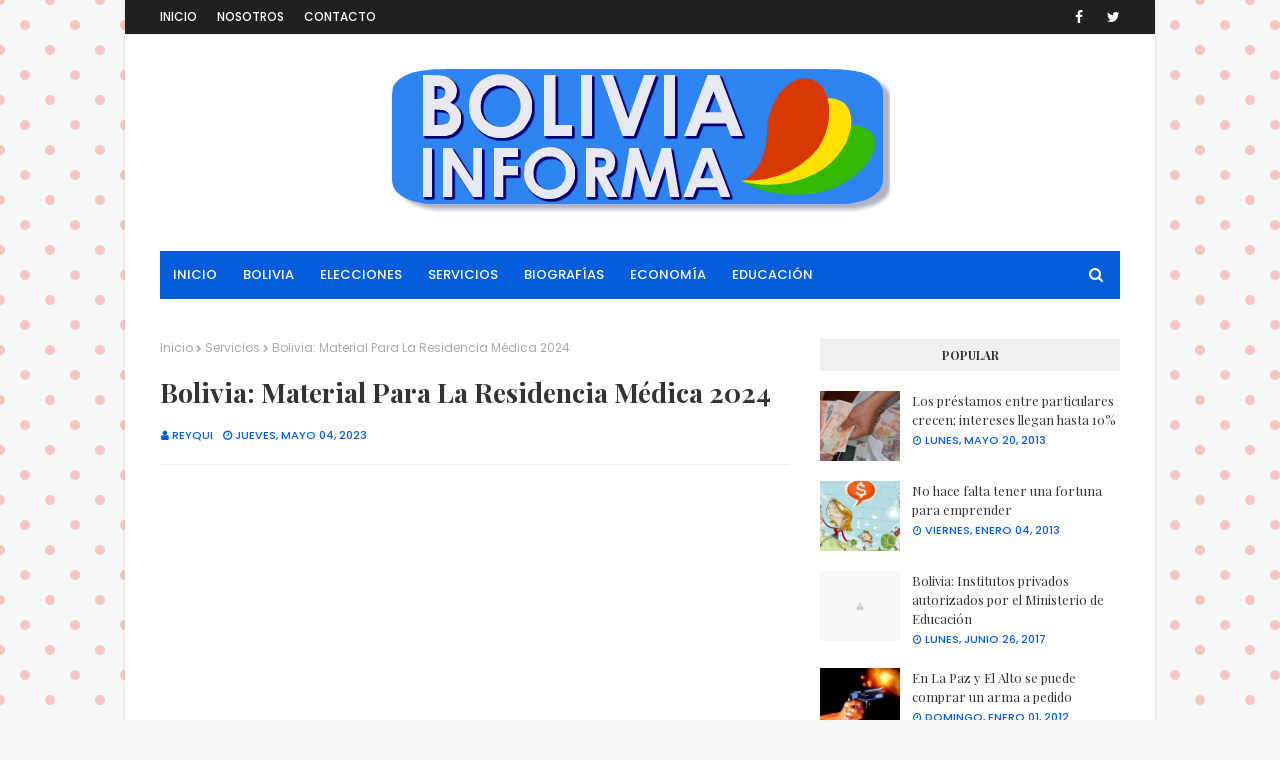

--- FILE ---
content_type: text/html; charset=utf-8
request_url: https://www.google.com/recaptcha/api2/aframe
body_size: 268
content:
<!DOCTYPE HTML><html><head><meta http-equiv="content-type" content="text/html; charset=UTF-8"></head><body><script nonce="rAKeQGE5axLVJLoYK151Yg">/** Anti-fraud and anti-abuse applications only. See google.com/recaptcha */ try{var clients={'sodar':'https://pagead2.googlesyndication.com/pagead/sodar?'};window.addEventListener("message",function(a){try{if(a.source===window.parent){var b=JSON.parse(a.data);var c=clients[b['id']];if(c){var d=document.createElement('img');d.src=c+b['params']+'&rc='+(localStorage.getItem("rc::a")?sessionStorage.getItem("rc::b"):"");window.document.body.appendChild(d);sessionStorage.setItem("rc::e",parseInt(sessionStorage.getItem("rc::e")||0)+1);localStorage.setItem("rc::h",'1769123608655');}}}catch(b){}});window.parent.postMessage("_grecaptcha_ready", "*");}catch(b){}</script></body></html>

--- FILE ---
content_type: text/javascript; charset=UTF-8
request_url: https://bo.reyqui.com/2023/05/bolivia-material-para-la-residencia.html?action=getFeed&widgetId=Feed1&widgetType=Feed&responseType=js&xssi_token=AOuZoY4sfc_TGx7pFMA6TpwjlhOJY668Yw%3A1769123604268
body_size: 396
content:
try {
_WidgetManager._HandleControllerResult('Feed1', 'getFeed',{'status': 'ok', 'feed': {'entries': [{'title': 'Bolivia: Lista oficial de Senadores y Diputados electos para la Gesti\xf3n \n2025-2030', 'link': 'https://bo.reyqui.com/2025/12/bolivia-lista-oficial-de-senadores-y.html', 'publishedDate': '2025-12-17T12:52:00.000-08:00', 'author': 'Reyqui'}, {'title': 'Rodrigo Paz Pereira (1967): Pol\xedtico y presidente de Bolivia', 'link': 'https://bo.reyqui.com/2025/12/rodrigo-paz-pereira-1967-politico-y.html', 'publishedDate': '2025-12-11T14:29:00.000-08:00', 'author': 'Reyqui'}, {'title': '\xbfPor qu\xe9 los bolivianos ya no quieren tener hijos?', 'link': 'https://bo.reyqui.com/2024/09/por-que-los-bolivianos-ya-no-quieren.html', 'publishedDate': '2024-09-11T17:18:00.000-07:00', 'author': 'Reyqui'}, {'title': '2024: Bolivia lidera el alza de usuarios frecuentes de billeteras digitales \nen la regi\xf3n', 'link': 'https://bo.reyqui.com/2024/08/2024-bolivia-lidera-el-alza-de-usuarios.html', 'publishedDate': '2024-08-28T18:07:00.000-07:00', 'author': 'Reyqui'}, {'title': 'Eduardo P\xe9rez Iribarne (1944-2024): Sacerdote jesuita y periodista', 'link': 'https://bo.reyqui.com/2024/08/eduardo-perez-iribarne-1944-2024.html', 'publishedDate': '2024-08-28T13:19:00.000-07:00', 'author': 'Reyqui'}], 'title': 'Bolivia Informa'}});
} catch (e) {
  if (typeof log != 'undefined') {
    log('HandleControllerResult failed: ' + e);
  }
}


--- FILE ---
content_type: text/plain
request_url: https://www.google-analytics.com/j/collect?v=1&_v=j102&a=637475729&t=pageview&_s=1&dl=https%3A%2F%2Fbo.reyqui.com%2F2023%2F05%2Fbolivia-material-para-la-residencia.html&ul=en-us%40posix&dt=Bolivia%3A%20Material%20Para%20La%20Residencia%20M%C3%A9dica%202024&sr=1280x720&vp=1280x720&_u=IEBAAEABAAAAACAAI~&jid=174613330&gjid=598849816&cid=1665822318.1769123605&tid=UA-42048045-3&_gid=249356877.1769123605&_r=1&_slc=1&z=741186817
body_size: -449
content:
2,cG-7K5BZ4FJ6H

--- FILE ---
content_type: text/javascript; charset=UTF-8
request_url: https://bo.reyqui.com/feeds/posts/default/-/Servicios?alt=json-in-script&max-results=3&callback=jQuery1124046843452617607184_1769123606289&_=1769123606290
body_size: 3147
content:
// API callback
jQuery1124046843452617607184_1769123606289({"version":"1.0","encoding":"UTF-8","feed":{"xmlns":"http://www.w3.org/2005/Atom","xmlns$openSearch":"http://a9.com/-/spec/opensearchrss/1.0/","xmlns$blogger":"http://schemas.google.com/blogger/2008","xmlns$georss":"http://www.georss.org/georss","xmlns$gd":"http://schemas.google.com/g/2005","xmlns$thr":"http://purl.org/syndication/thread/1.0","id":{"$t":"tag:blogger.com,1999:blog-2357424544852472446"},"updated":{"$t":"2025-12-22T22:11:18.225-04:00"},"category":[{"term":"Economía"},{"term":"Estadísticas"},{"term":"Política"},{"term":"Seguridad"},{"term":"La Paz Bolivia"},{"term":"Salud"},{"term":"Municipios"},{"term":"Servicios"},{"term":"Sociedad"},{"term":"Internacional"},{"term":"Internet"},{"term":"Santa Cruz Bolivia"},{"term":"Elecciones"},{"term":"Televisión Boliviana"},{"term":"Alimentos"},{"term":"Medio ambiente"},{"term":"Biografías"},{"term":"Social"},{"term":"ABC"},{"term":"Tecnología"},{"term":"Música boliviana"},{"term":"Deportes"},{"term":"Mundo"},{"term":"Fútbol"},{"term":"Educación"},{"term":"Fútbol Boliviano"},{"term":"Cochabamba Bolivia"},{"term":"Historia"},{"term":"Infografías"},{"term":"Costumbres"},{"term":"Medios de Prensa"},{"term":"Elecciones en Bolivia"},{"term":"Viajes y Turismo"},{"term":"Legislación"},{"term":"Potosí Bolivia"},{"term":"Fiestas en Bolivia"},{"term":"Agenda en Bolivia"},{"term":"Mujeres de Bolivia"},{"term":"Medios de transporte"},{"term":"Género"},{"term":"Oruro Bolivia"},{"term":"Por el mundo"},{"term":"Presidentes de Bolivia"},{"term":"Provincias"},{"term":"Trending"},{"term":"Personajes"},{"term":"Historias"},{"term":"Ciudades"},{"term":"Curiosidades"},{"term":"Lado Práctico"},{"term":"Beni Bolivia"},{"term":"Bolivia"},{"term":"Chuquisaca Bolivia"},{"term":"Noticias de fútbol"},{"term":"Tarija Bolivia"},{"term":"Farándula"},{"term":"Bolivianos en el mundo"},{"term":"Ideas y Negocios"},{"term":"Numeralia"},{"term":"Televisión"},{"term":"Un día como hoy"},{"term":"Pando Bolivia"},{"term":"Libros y Escritores"},{"term":"Autos"},{"term":"Corrupción"},{"term":"Cultura"},{"term":"Videos musicales"},{"term":"Cine Boliviano"},{"term":"Fotos de Bolivia"},{"term":"Cholitas de Bolivia"},{"term":"Brasil 2014"},{"term":"Fútbol español"},{"term":"Negocios"},{"term":"Noticias"},{"term":"Champions League"},{"term":"Europa"},{"term":"Consejos"},{"term":"Música"},{"term":"Estado"},{"term":"Docs"},{"term":"GV"},{"term":"Preguntas"},{"term":"Humor"},{"term":"Bolivia memes"},{"term":"Entrenadores"},{"term":"Fútbol argentino"},{"term":"ABC Mundo"},{"term":"Jugadores"},{"term":"Tradición y Costumbres"},{"term":"Videos"},{"term":"Fiestas"},{"term":"Nacional"},{"term":"Copa América"},{"term":"Bolivia Toons"},{"term":"Copa Libertadores"},{"term":"España"},{"term":"Fútbol italiano"},{"term":"Mundiales"},{"term":"México"},{"term":"Promociones GV"},{"term":"Aymara"},{"term":"Equipos de fútbol"},{"term":"Mundial de clubes FIFA"},{"term":"Online"},{"term":"Organizaciones"},{"term":"Periódicos"},{"term":"Premios en el fútbol"},{"term":"Selecciones"},{"term":"Gualberto Villarroel"},{"term":"Hitos del fútbol"},{"term":"Mundiales de fútbol"},{"term":"Radios"},{"term":"Rusia 2018"},{"term":"Sañuta"},{"term":"Fútbol africano"},{"term":"Gente"},{"term":"LPFB"},{"term":"Oriente Petrolero"},{"term":"Prensa"},{"term":"Qatar 2022"}],"title":{"type":"text","$t":"Bolivia Informa"},"subtitle":{"type":"html","$t":"Lo que te interesa de Bolivia. \"Portal Boliviano de Información: Actualidad, Deportes, Política, Economía, Tecnología, Música, Sociedad, Turismo\""},"link":[{"rel":"http://schemas.google.com/g/2005#feed","type":"application/atom+xml","href":"https:\/\/bo.reyqui.com\/feeds\/posts\/default"},{"rel":"self","type":"application/atom+xml","href":"https:\/\/www.blogger.com\/feeds\/2357424544852472446\/posts\/default\/-\/Servicios?alt=json-in-script\u0026max-results=3"},{"rel":"alternate","type":"text/html","href":"https:\/\/bo.reyqui.com\/search\/label\/Servicios"},{"rel":"hub","href":"http://pubsubhubbub.appspot.com/"},{"rel":"next","type":"application/atom+xml","href":"https:\/\/www.blogger.com\/feeds\/2357424544852472446\/posts\/default\/-\/Servicios\/-\/Servicios?alt=json-in-script\u0026start-index=4\u0026max-results=3"}],"author":[{"name":{"$t":"Reyqui"},"uri":{"$t":"http:\/\/www.blogger.com\/profile\/08204101537144516703"},"email":{"$t":"noreply@blogger.com"},"gd$image":{"rel":"http://schemas.google.com/g/2005#thumbnail","width":"16","height":"16","src":"https:\/\/img1.blogblog.com\/img\/b16-rounded.gif"}}],"generator":{"version":"7.00","uri":"http://www.blogger.com","$t":"Blogger"},"openSearch$totalResults":{"$t":"219"},"openSearch$startIndex":{"$t":"1"},"openSearch$itemsPerPage":{"$t":"3"},"entry":[{"id":{"$t":"tag:blogger.com,1999:blog-2357424544852472446.post-1385418242457689443"},"published":{"$t":"2023-05-04T23:20:00.006-04:00"},"updated":{"$t":"2023-05-04T23:20:52.243-04:00"},"category":[{"scheme":"http://www.blogger.com/atom/ns#","term":"Servicios"}],"title":{"type":"text","$t":"Bolivia: Material Para La Residencia Médica 2024"},"summary":{"type":"text","$t":"\u0026nbsp;Se ofrece MATERIAL PARA LA RESIDENCIA MÉDICA GESTIÓN 2024.𝐀 𝐓𝐀𝐍 𝐒𝐎𝐋𝐎 80 𝐁𝐬 PAQUETE PREMIUN PARA LA\u0026nbsp;𝗥𝗘𝗦𝗜𝗗𝗘𝗡𝗖𝗜𝗔 𝗠É́𝗗𝗜𝗖𝗔 𝗕𝗢𝗟𝗜𝗩𝗜𝗔 2024  Incluye:\u0026nbsp;\u0026nbsp; RESIBOL CTO \u0026nbsp;\u0026nbsp; REDMED ( clases y manuales)\u0026nbsp;\u0026nbsp; AMIR (manuales)\u0026nbsp;\u0026nbsp; CEAM MEDICINA( resumenes) \u0026nbsp;\u0026nbsp; TAMBIÉN MATERIAL EN VIDEOS EXTRA\u0026nbsp;\u0026nbsp;\u0026nbsp; 𝐌𝐀𝐓𝐄𝐑𝐈𝐀𝐋 "},"link":[{"rel":"replies","type":"application/atom+xml","href":"https:\/\/bo.reyqui.com\/feeds\/1385418242457689443\/comments\/default","title":"Enviar comentarios"},{"rel":"replies","type":"text/html","href":"https:\/\/bo.reyqui.com\/2023\/05\/bolivia-material-para-la-residencia.html#comment-form","title":"0 comentarios"},{"rel":"edit","type":"application/atom+xml","href":"https:\/\/www.blogger.com\/feeds\/2357424544852472446\/posts\/default\/1385418242457689443"},{"rel":"self","type":"application/atom+xml","href":"https:\/\/www.blogger.com\/feeds\/2357424544852472446\/posts\/default\/1385418242457689443"},{"rel":"alternate","type":"text/html","href":"https:\/\/bo.reyqui.com\/2023\/05\/bolivia-material-para-la-residencia.html","title":"Bolivia: Material Para La Residencia Médica 2024"}],"author":[{"name":{"$t":"Reyqui"},"uri":{"$t":"http:\/\/www.blogger.com\/profile\/08204101537144516703"},"email":{"$t":"noreply@blogger.com"},"gd$image":{"rel":"http://schemas.google.com/g/2005#thumbnail","width":"16","height":"16","src":"https:\/\/img1.blogblog.com\/img\/b16-rounded.gif"}}],"thr$total":{"$t":"0"}},{"id":{"$t":"tag:blogger.com,1999:blog-2357424544852472446.post-7074603235846572222"},"published":{"$t":"2022-10-25T07:46:00.004-04:00"},"updated":{"$t":"2022-11-06T18:29:05.180-04:00"},"category":[{"scheme":"http://www.blogger.com/atom/ns#","term":"Servicios"}],"title":{"type":"text","$t":"Bono Juancito Pinto 2022: Cronograma de pago y lugares dónde cobrar el beneficio"},"summary":{"type":"text","$t":"Rev. 6\/Nov\/2022(Bolivia informa). Desde en 24 de octubre se comienza apagar el Bono Juancito Pinto, correspondiente a la gestión 2022.El pago se realizará entre el 24 de octubre y el 3 de diciembre de 2022.\u0026nbsp; El bono es de Bs. 200., mismos que podrán ser cobrados en las diferentes entidades financieras habilitadas.El beneficio será pagado de acuerdo a la terminación del número de carnet ("},"link":[{"rel":"replies","type":"application/atom+xml","href":"https:\/\/bo.reyqui.com\/feeds\/7074603235846572222\/comments\/default","title":"Enviar comentarios"},{"rel":"replies","type":"text/html","href":"https:\/\/bo.reyqui.com\/2022\/10\/bono-juancito-pinto-2022-cronograma-de.html#comment-form","title":"0 comentarios"},{"rel":"edit","type":"application/atom+xml","href":"https:\/\/www.blogger.com\/feeds\/2357424544852472446\/posts\/default\/7074603235846572222"},{"rel":"self","type":"application/atom+xml","href":"https:\/\/www.blogger.com\/feeds\/2357424544852472446\/posts\/default\/7074603235846572222"},{"rel":"alternate","type":"text/html","href":"https:\/\/bo.reyqui.com\/2022\/10\/bono-juancito-pinto-2022-cronograma-de.html","title":"Bono Juancito Pinto 2022: Cronograma de pago y lugares dónde cobrar el beneficio"}],"author":[{"name":{"$t":"Reyqui"},"uri":{"$t":"http:\/\/www.blogger.com\/profile\/08204101537144516703"},"email":{"$t":"noreply@blogger.com"},"gd$image":{"rel":"http://schemas.google.com/g/2005#thumbnail","width":"16","height":"16","src":"https:\/\/img1.blogblog.com\/img\/b16-rounded.gif"}}],"media$thumbnail":{"xmlns$media":"http://search.yahoo.com/mrss/","url":"https:\/\/blogger.googleusercontent.com\/img\/b\/R29vZ2xl\/AVvXsEhiXgISbem1JpbjyrAkgez0OZHXGCYqqR-23-ECyLXRXMWp2zHbyeSOicLjbC0k1pz8ZJK8QZrkPWH5gssPDz2sypE_LSOg6Lr7fWgqxpmNs0keO3RUdWoxdG6pJDan1Aqu6wqA7drsRbBUqK-X7Kxf-Nad48XmVMOs0qLdXIvZHwrUrTiww8coqLkz0g\/s72-c\/bono-juancito-pinto-CRONOGRAMA-bolivia-informa-2022-reyqui.jpg","height":"72","width":"72"},"thr$total":{"$t":"0"}},{"id":{"$t":"tag:blogger.com,1999:blog-2357424544852472446.post-463085911091816063"},"published":{"$t":"2022-07-06T18:19:00.001-04:00"},"updated":{"$t":"2022-07-06T18:19:55.023-04:00"},"category":[{"scheme":"http://www.blogger.com/atom/ns#","term":"Servicios"}],"title":{"type":"text","$t":"DELAPAZ: ¿Cómo registrarse para recibir la factura electrónica por el consumo de energía eléctrica?"},"summary":{"type":"text","$t":"(Bolivia informa). En estos días DELAPAZ apura a los ciudadanos para que se registren en su página web, para recibir la factura de consumo en su correo electrónico.Para realizar el registro debes seguir estos pasos: Aunque desde la empresa aseguraron que se seguirán dejando comprobantes en los domicilios._"},"link":[{"rel":"replies","type":"application/atom+xml","href":"https:\/\/bo.reyqui.com\/feeds\/463085911091816063\/comments\/default","title":"Enviar comentarios"},{"rel":"replies","type":"text/html","href":"https:\/\/bo.reyqui.com\/2022\/07\/delapaz-como-registrarse-para-recibir.html#comment-form","title":"0 comentarios"},{"rel":"edit","type":"application/atom+xml","href":"https:\/\/www.blogger.com\/feeds\/2357424544852472446\/posts\/default\/463085911091816063"},{"rel":"self","type":"application/atom+xml","href":"https:\/\/www.blogger.com\/feeds\/2357424544852472446\/posts\/default\/463085911091816063"},{"rel":"alternate","type":"text/html","href":"https:\/\/bo.reyqui.com\/2022\/07\/delapaz-como-registrarse-para-recibir.html","title":"DELAPAZ: ¿Cómo registrarse para recibir la factura electrónica por el consumo de energía eléctrica?"}],"author":[{"name":{"$t":"Reyqui"},"uri":{"$t":"http:\/\/www.blogger.com\/profile\/08204101537144516703"},"email":{"$t":"noreply@blogger.com"},"gd$image":{"rel":"http://schemas.google.com/g/2005#thumbnail","width":"16","height":"16","src":"https:\/\/img1.blogblog.com\/img\/b16-rounded.gif"}}],"media$thumbnail":{"xmlns$media":"http://search.yahoo.com/mrss/","url":"https:\/\/blogger.googleusercontent.com\/img\/b\/R29vZ2xl\/AVvXsEh1MCdvkxt7hIRy0qAennJM1EdH4a0BTwmHr0UApmca8gSM73PhKDc9nCPm0RatvOVCHkJERzFiIVIHcZnpmS5jYQoECcrZ_2VHD8zj2CIQ8tg4WoK-NjCn09DHw9H2pGsUkmCNXLHYpz9cAKsv1fOD3yMO-Y2uZcnLRagdNNfAnMYtisMBDzOV378jiw\/s72-c\/facturacion-electronica-delapaz-bolivia-informa-2022-reyqui.jpg","height":"72","width":"72"},"thr$total":{"$t":"0"}}]}});